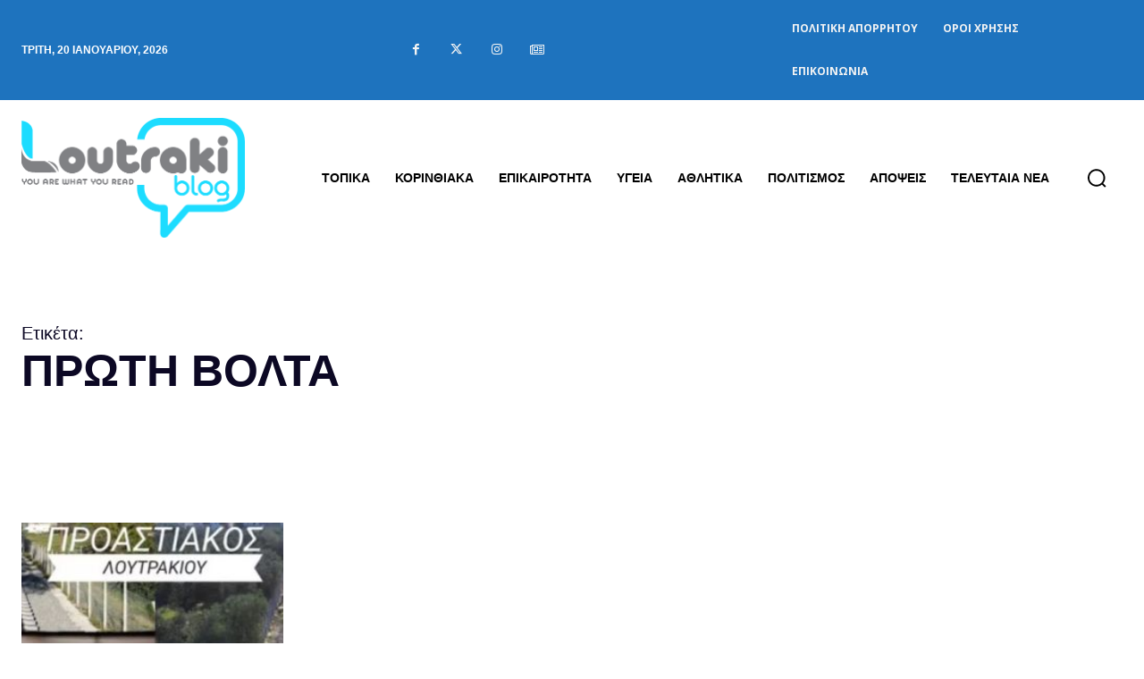

--- FILE ---
content_type: text/html; charset=utf-8
request_url: https://www.google.com/recaptcha/api2/anchor?ar=1&k=6Ld1QJkpAAAAAOsfRj0_UmMdrshqOJqnFENC2sUO&co=aHR0cHM6Ly93d3cubG91dHJha2libG9nLmdyOjQ0Mw..&hl=en&v=PoyoqOPhxBO7pBk68S4YbpHZ&size=invisible&anchor-ms=20000&execute-ms=30000&cb=ok2w62dunua2
body_size: 48599
content:
<!DOCTYPE HTML><html dir="ltr" lang="en"><head><meta http-equiv="Content-Type" content="text/html; charset=UTF-8">
<meta http-equiv="X-UA-Compatible" content="IE=edge">
<title>reCAPTCHA</title>
<style type="text/css">
/* cyrillic-ext */
@font-face {
  font-family: 'Roboto';
  font-style: normal;
  font-weight: 400;
  font-stretch: 100%;
  src: url(//fonts.gstatic.com/s/roboto/v48/KFO7CnqEu92Fr1ME7kSn66aGLdTylUAMa3GUBHMdazTgWw.woff2) format('woff2');
  unicode-range: U+0460-052F, U+1C80-1C8A, U+20B4, U+2DE0-2DFF, U+A640-A69F, U+FE2E-FE2F;
}
/* cyrillic */
@font-face {
  font-family: 'Roboto';
  font-style: normal;
  font-weight: 400;
  font-stretch: 100%;
  src: url(//fonts.gstatic.com/s/roboto/v48/KFO7CnqEu92Fr1ME7kSn66aGLdTylUAMa3iUBHMdazTgWw.woff2) format('woff2');
  unicode-range: U+0301, U+0400-045F, U+0490-0491, U+04B0-04B1, U+2116;
}
/* greek-ext */
@font-face {
  font-family: 'Roboto';
  font-style: normal;
  font-weight: 400;
  font-stretch: 100%;
  src: url(//fonts.gstatic.com/s/roboto/v48/KFO7CnqEu92Fr1ME7kSn66aGLdTylUAMa3CUBHMdazTgWw.woff2) format('woff2');
  unicode-range: U+1F00-1FFF;
}
/* greek */
@font-face {
  font-family: 'Roboto';
  font-style: normal;
  font-weight: 400;
  font-stretch: 100%;
  src: url(//fonts.gstatic.com/s/roboto/v48/KFO7CnqEu92Fr1ME7kSn66aGLdTylUAMa3-UBHMdazTgWw.woff2) format('woff2');
  unicode-range: U+0370-0377, U+037A-037F, U+0384-038A, U+038C, U+038E-03A1, U+03A3-03FF;
}
/* math */
@font-face {
  font-family: 'Roboto';
  font-style: normal;
  font-weight: 400;
  font-stretch: 100%;
  src: url(//fonts.gstatic.com/s/roboto/v48/KFO7CnqEu92Fr1ME7kSn66aGLdTylUAMawCUBHMdazTgWw.woff2) format('woff2');
  unicode-range: U+0302-0303, U+0305, U+0307-0308, U+0310, U+0312, U+0315, U+031A, U+0326-0327, U+032C, U+032F-0330, U+0332-0333, U+0338, U+033A, U+0346, U+034D, U+0391-03A1, U+03A3-03A9, U+03B1-03C9, U+03D1, U+03D5-03D6, U+03F0-03F1, U+03F4-03F5, U+2016-2017, U+2034-2038, U+203C, U+2040, U+2043, U+2047, U+2050, U+2057, U+205F, U+2070-2071, U+2074-208E, U+2090-209C, U+20D0-20DC, U+20E1, U+20E5-20EF, U+2100-2112, U+2114-2115, U+2117-2121, U+2123-214F, U+2190, U+2192, U+2194-21AE, U+21B0-21E5, U+21F1-21F2, U+21F4-2211, U+2213-2214, U+2216-22FF, U+2308-230B, U+2310, U+2319, U+231C-2321, U+2336-237A, U+237C, U+2395, U+239B-23B7, U+23D0, U+23DC-23E1, U+2474-2475, U+25AF, U+25B3, U+25B7, U+25BD, U+25C1, U+25CA, U+25CC, U+25FB, U+266D-266F, U+27C0-27FF, U+2900-2AFF, U+2B0E-2B11, U+2B30-2B4C, U+2BFE, U+3030, U+FF5B, U+FF5D, U+1D400-1D7FF, U+1EE00-1EEFF;
}
/* symbols */
@font-face {
  font-family: 'Roboto';
  font-style: normal;
  font-weight: 400;
  font-stretch: 100%;
  src: url(//fonts.gstatic.com/s/roboto/v48/KFO7CnqEu92Fr1ME7kSn66aGLdTylUAMaxKUBHMdazTgWw.woff2) format('woff2');
  unicode-range: U+0001-000C, U+000E-001F, U+007F-009F, U+20DD-20E0, U+20E2-20E4, U+2150-218F, U+2190, U+2192, U+2194-2199, U+21AF, U+21E6-21F0, U+21F3, U+2218-2219, U+2299, U+22C4-22C6, U+2300-243F, U+2440-244A, U+2460-24FF, U+25A0-27BF, U+2800-28FF, U+2921-2922, U+2981, U+29BF, U+29EB, U+2B00-2BFF, U+4DC0-4DFF, U+FFF9-FFFB, U+10140-1018E, U+10190-1019C, U+101A0, U+101D0-101FD, U+102E0-102FB, U+10E60-10E7E, U+1D2C0-1D2D3, U+1D2E0-1D37F, U+1F000-1F0FF, U+1F100-1F1AD, U+1F1E6-1F1FF, U+1F30D-1F30F, U+1F315, U+1F31C, U+1F31E, U+1F320-1F32C, U+1F336, U+1F378, U+1F37D, U+1F382, U+1F393-1F39F, U+1F3A7-1F3A8, U+1F3AC-1F3AF, U+1F3C2, U+1F3C4-1F3C6, U+1F3CA-1F3CE, U+1F3D4-1F3E0, U+1F3ED, U+1F3F1-1F3F3, U+1F3F5-1F3F7, U+1F408, U+1F415, U+1F41F, U+1F426, U+1F43F, U+1F441-1F442, U+1F444, U+1F446-1F449, U+1F44C-1F44E, U+1F453, U+1F46A, U+1F47D, U+1F4A3, U+1F4B0, U+1F4B3, U+1F4B9, U+1F4BB, U+1F4BF, U+1F4C8-1F4CB, U+1F4D6, U+1F4DA, U+1F4DF, U+1F4E3-1F4E6, U+1F4EA-1F4ED, U+1F4F7, U+1F4F9-1F4FB, U+1F4FD-1F4FE, U+1F503, U+1F507-1F50B, U+1F50D, U+1F512-1F513, U+1F53E-1F54A, U+1F54F-1F5FA, U+1F610, U+1F650-1F67F, U+1F687, U+1F68D, U+1F691, U+1F694, U+1F698, U+1F6AD, U+1F6B2, U+1F6B9-1F6BA, U+1F6BC, U+1F6C6-1F6CF, U+1F6D3-1F6D7, U+1F6E0-1F6EA, U+1F6F0-1F6F3, U+1F6F7-1F6FC, U+1F700-1F7FF, U+1F800-1F80B, U+1F810-1F847, U+1F850-1F859, U+1F860-1F887, U+1F890-1F8AD, U+1F8B0-1F8BB, U+1F8C0-1F8C1, U+1F900-1F90B, U+1F93B, U+1F946, U+1F984, U+1F996, U+1F9E9, U+1FA00-1FA6F, U+1FA70-1FA7C, U+1FA80-1FA89, U+1FA8F-1FAC6, U+1FACE-1FADC, U+1FADF-1FAE9, U+1FAF0-1FAF8, U+1FB00-1FBFF;
}
/* vietnamese */
@font-face {
  font-family: 'Roboto';
  font-style: normal;
  font-weight: 400;
  font-stretch: 100%;
  src: url(//fonts.gstatic.com/s/roboto/v48/KFO7CnqEu92Fr1ME7kSn66aGLdTylUAMa3OUBHMdazTgWw.woff2) format('woff2');
  unicode-range: U+0102-0103, U+0110-0111, U+0128-0129, U+0168-0169, U+01A0-01A1, U+01AF-01B0, U+0300-0301, U+0303-0304, U+0308-0309, U+0323, U+0329, U+1EA0-1EF9, U+20AB;
}
/* latin-ext */
@font-face {
  font-family: 'Roboto';
  font-style: normal;
  font-weight: 400;
  font-stretch: 100%;
  src: url(//fonts.gstatic.com/s/roboto/v48/KFO7CnqEu92Fr1ME7kSn66aGLdTylUAMa3KUBHMdazTgWw.woff2) format('woff2');
  unicode-range: U+0100-02BA, U+02BD-02C5, U+02C7-02CC, U+02CE-02D7, U+02DD-02FF, U+0304, U+0308, U+0329, U+1D00-1DBF, U+1E00-1E9F, U+1EF2-1EFF, U+2020, U+20A0-20AB, U+20AD-20C0, U+2113, U+2C60-2C7F, U+A720-A7FF;
}
/* latin */
@font-face {
  font-family: 'Roboto';
  font-style: normal;
  font-weight: 400;
  font-stretch: 100%;
  src: url(//fonts.gstatic.com/s/roboto/v48/KFO7CnqEu92Fr1ME7kSn66aGLdTylUAMa3yUBHMdazQ.woff2) format('woff2');
  unicode-range: U+0000-00FF, U+0131, U+0152-0153, U+02BB-02BC, U+02C6, U+02DA, U+02DC, U+0304, U+0308, U+0329, U+2000-206F, U+20AC, U+2122, U+2191, U+2193, U+2212, U+2215, U+FEFF, U+FFFD;
}
/* cyrillic-ext */
@font-face {
  font-family: 'Roboto';
  font-style: normal;
  font-weight: 500;
  font-stretch: 100%;
  src: url(//fonts.gstatic.com/s/roboto/v48/KFO7CnqEu92Fr1ME7kSn66aGLdTylUAMa3GUBHMdazTgWw.woff2) format('woff2');
  unicode-range: U+0460-052F, U+1C80-1C8A, U+20B4, U+2DE0-2DFF, U+A640-A69F, U+FE2E-FE2F;
}
/* cyrillic */
@font-face {
  font-family: 'Roboto';
  font-style: normal;
  font-weight: 500;
  font-stretch: 100%;
  src: url(//fonts.gstatic.com/s/roboto/v48/KFO7CnqEu92Fr1ME7kSn66aGLdTylUAMa3iUBHMdazTgWw.woff2) format('woff2');
  unicode-range: U+0301, U+0400-045F, U+0490-0491, U+04B0-04B1, U+2116;
}
/* greek-ext */
@font-face {
  font-family: 'Roboto';
  font-style: normal;
  font-weight: 500;
  font-stretch: 100%;
  src: url(//fonts.gstatic.com/s/roboto/v48/KFO7CnqEu92Fr1ME7kSn66aGLdTylUAMa3CUBHMdazTgWw.woff2) format('woff2');
  unicode-range: U+1F00-1FFF;
}
/* greek */
@font-face {
  font-family: 'Roboto';
  font-style: normal;
  font-weight: 500;
  font-stretch: 100%;
  src: url(//fonts.gstatic.com/s/roboto/v48/KFO7CnqEu92Fr1ME7kSn66aGLdTylUAMa3-UBHMdazTgWw.woff2) format('woff2');
  unicode-range: U+0370-0377, U+037A-037F, U+0384-038A, U+038C, U+038E-03A1, U+03A3-03FF;
}
/* math */
@font-face {
  font-family: 'Roboto';
  font-style: normal;
  font-weight: 500;
  font-stretch: 100%;
  src: url(//fonts.gstatic.com/s/roboto/v48/KFO7CnqEu92Fr1ME7kSn66aGLdTylUAMawCUBHMdazTgWw.woff2) format('woff2');
  unicode-range: U+0302-0303, U+0305, U+0307-0308, U+0310, U+0312, U+0315, U+031A, U+0326-0327, U+032C, U+032F-0330, U+0332-0333, U+0338, U+033A, U+0346, U+034D, U+0391-03A1, U+03A3-03A9, U+03B1-03C9, U+03D1, U+03D5-03D6, U+03F0-03F1, U+03F4-03F5, U+2016-2017, U+2034-2038, U+203C, U+2040, U+2043, U+2047, U+2050, U+2057, U+205F, U+2070-2071, U+2074-208E, U+2090-209C, U+20D0-20DC, U+20E1, U+20E5-20EF, U+2100-2112, U+2114-2115, U+2117-2121, U+2123-214F, U+2190, U+2192, U+2194-21AE, U+21B0-21E5, U+21F1-21F2, U+21F4-2211, U+2213-2214, U+2216-22FF, U+2308-230B, U+2310, U+2319, U+231C-2321, U+2336-237A, U+237C, U+2395, U+239B-23B7, U+23D0, U+23DC-23E1, U+2474-2475, U+25AF, U+25B3, U+25B7, U+25BD, U+25C1, U+25CA, U+25CC, U+25FB, U+266D-266F, U+27C0-27FF, U+2900-2AFF, U+2B0E-2B11, U+2B30-2B4C, U+2BFE, U+3030, U+FF5B, U+FF5D, U+1D400-1D7FF, U+1EE00-1EEFF;
}
/* symbols */
@font-face {
  font-family: 'Roboto';
  font-style: normal;
  font-weight: 500;
  font-stretch: 100%;
  src: url(//fonts.gstatic.com/s/roboto/v48/KFO7CnqEu92Fr1ME7kSn66aGLdTylUAMaxKUBHMdazTgWw.woff2) format('woff2');
  unicode-range: U+0001-000C, U+000E-001F, U+007F-009F, U+20DD-20E0, U+20E2-20E4, U+2150-218F, U+2190, U+2192, U+2194-2199, U+21AF, U+21E6-21F0, U+21F3, U+2218-2219, U+2299, U+22C4-22C6, U+2300-243F, U+2440-244A, U+2460-24FF, U+25A0-27BF, U+2800-28FF, U+2921-2922, U+2981, U+29BF, U+29EB, U+2B00-2BFF, U+4DC0-4DFF, U+FFF9-FFFB, U+10140-1018E, U+10190-1019C, U+101A0, U+101D0-101FD, U+102E0-102FB, U+10E60-10E7E, U+1D2C0-1D2D3, U+1D2E0-1D37F, U+1F000-1F0FF, U+1F100-1F1AD, U+1F1E6-1F1FF, U+1F30D-1F30F, U+1F315, U+1F31C, U+1F31E, U+1F320-1F32C, U+1F336, U+1F378, U+1F37D, U+1F382, U+1F393-1F39F, U+1F3A7-1F3A8, U+1F3AC-1F3AF, U+1F3C2, U+1F3C4-1F3C6, U+1F3CA-1F3CE, U+1F3D4-1F3E0, U+1F3ED, U+1F3F1-1F3F3, U+1F3F5-1F3F7, U+1F408, U+1F415, U+1F41F, U+1F426, U+1F43F, U+1F441-1F442, U+1F444, U+1F446-1F449, U+1F44C-1F44E, U+1F453, U+1F46A, U+1F47D, U+1F4A3, U+1F4B0, U+1F4B3, U+1F4B9, U+1F4BB, U+1F4BF, U+1F4C8-1F4CB, U+1F4D6, U+1F4DA, U+1F4DF, U+1F4E3-1F4E6, U+1F4EA-1F4ED, U+1F4F7, U+1F4F9-1F4FB, U+1F4FD-1F4FE, U+1F503, U+1F507-1F50B, U+1F50D, U+1F512-1F513, U+1F53E-1F54A, U+1F54F-1F5FA, U+1F610, U+1F650-1F67F, U+1F687, U+1F68D, U+1F691, U+1F694, U+1F698, U+1F6AD, U+1F6B2, U+1F6B9-1F6BA, U+1F6BC, U+1F6C6-1F6CF, U+1F6D3-1F6D7, U+1F6E0-1F6EA, U+1F6F0-1F6F3, U+1F6F7-1F6FC, U+1F700-1F7FF, U+1F800-1F80B, U+1F810-1F847, U+1F850-1F859, U+1F860-1F887, U+1F890-1F8AD, U+1F8B0-1F8BB, U+1F8C0-1F8C1, U+1F900-1F90B, U+1F93B, U+1F946, U+1F984, U+1F996, U+1F9E9, U+1FA00-1FA6F, U+1FA70-1FA7C, U+1FA80-1FA89, U+1FA8F-1FAC6, U+1FACE-1FADC, U+1FADF-1FAE9, U+1FAF0-1FAF8, U+1FB00-1FBFF;
}
/* vietnamese */
@font-face {
  font-family: 'Roboto';
  font-style: normal;
  font-weight: 500;
  font-stretch: 100%;
  src: url(//fonts.gstatic.com/s/roboto/v48/KFO7CnqEu92Fr1ME7kSn66aGLdTylUAMa3OUBHMdazTgWw.woff2) format('woff2');
  unicode-range: U+0102-0103, U+0110-0111, U+0128-0129, U+0168-0169, U+01A0-01A1, U+01AF-01B0, U+0300-0301, U+0303-0304, U+0308-0309, U+0323, U+0329, U+1EA0-1EF9, U+20AB;
}
/* latin-ext */
@font-face {
  font-family: 'Roboto';
  font-style: normal;
  font-weight: 500;
  font-stretch: 100%;
  src: url(//fonts.gstatic.com/s/roboto/v48/KFO7CnqEu92Fr1ME7kSn66aGLdTylUAMa3KUBHMdazTgWw.woff2) format('woff2');
  unicode-range: U+0100-02BA, U+02BD-02C5, U+02C7-02CC, U+02CE-02D7, U+02DD-02FF, U+0304, U+0308, U+0329, U+1D00-1DBF, U+1E00-1E9F, U+1EF2-1EFF, U+2020, U+20A0-20AB, U+20AD-20C0, U+2113, U+2C60-2C7F, U+A720-A7FF;
}
/* latin */
@font-face {
  font-family: 'Roboto';
  font-style: normal;
  font-weight: 500;
  font-stretch: 100%;
  src: url(//fonts.gstatic.com/s/roboto/v48/KFO7CnqEu92Fr1ME7kSn66aGLdTylUAMa3yUBHMdazQ.woff2) format('woff2');
  unicode-range: U+0000-00FF, U+0131, U+0152-0153, U+02BB-02BC, U+02C6, U+02DA, U+02DC, U+0304, U+0308, U+0329, U+2000-206F, U+20AC, U+2122, U+2191, U+2193, U+2212, U+2215, U+FEFF, U+FFFD;
}
/* cyrillic-ext */
@font-face {
  font-family: 'Roboto';
  font-style: normal;
  font-weight: 900;
  font-stretch: 100%;
  src: url(//fonts.gstatic.com/s/roboto/v48/KFO7CnqEu92Fr1ME7kSn66aGLdTylUAMa3GUBHMdazTgWw.woff2) format('woff2');
  unicode-range: U+0460-052F, U+1C80-1C8A, U+20B4, U+2DE0-2DFF, U+A640-A69F, U+FE2E-FE2F;
}
/* cyrillic */
@font-face {
  font-family: 'Roboto';
  font-style: normal;
  font-weight: 900;
  font-stretch: 100%;
  src: url(//fonts.gstatic.com/s/roboto/v48/KFO7CnqEu92Fr1ME7kSn66aGLdTylUAMa3iUBHMdazTgWw.woff2) format('woff2');
  unicode-range: U+0301, U+0400-045F, U+0490-0491, U+04B0-04B1, U+2116;
}
/* greek-ext */
@font-face {
  font-family: 'Roboto';
  font-style: normal;
  font-weight: 900;
  font-stretch: 100%;
  src: url(//fonts.gstatic.com/s/roboto/v48/KFO7CnqEu92Fr1ME7kSn66aGLdTylUAMa3CUBHMdazTgWw.woff2) format('woff2');
  unicode-range: U+1F00-1FFF;
}
/* greek */
@font-face {
  font-family: 'Roboto';
  font-style: normal;
  font-weight: 900;
  font-stretch: 100%;
  src: url(//fonts.gstatic.com/s/roboto/v48/KFO7CnqEu92Fr1ME7kSn66aGLdTylUAMa3-UBHMdazTgWw.woff2) format('woff2');
  unicode-range: U+0370-0377, U+037A-037F, U+0384-038A, U+038C, U+038E-03A1, U+03A3-03FF;
}
/* math */
@font-face {
  font-family: 'Roboto';
  font-style: normal;
  font-weight: 900;
  font-stretch: 100%;
  src: url(//fonts.gstatic.com/s/roboto/v48/KFO7CnqEu92Fr1ME7kSn66aGLdTylUAMawCUBHMdazTgWw.woff2) format('woff2');
  unicode-range: U+0302-0303, U+0305, U+0307-0308, U+0310, U+0312, U+0315, U+031A, U+0326-0327, U+032C, U+032F-0330, U+0332-0333, U+0338, U+033A, U+0346, U+034D, U+0391-03A1, U+03A3-03A9, U+03B1-03C9, U+03D1, U+03D5-03D6, U+03F0-03F1, U+03F4-03F5, U+2016-2017, U+2034-2038, U+203C, U+2040, U+2043, U+2047, U+2050, U+2057, U+205F, U+2070-2071, U+2074-208E, U+2090-209C, U+20D0-20DC, U+20E1, U+20E5-20EF, U+2100-2112, U+2114-2115, U+2117-2121, U+2123-214F, U+2190, U+2192, U+2194-21AE, U+21B0-21E5, U+21F1-21F2, U+21F4-2211, U+2213-2214, U+2216-22FF, U+2308-230B, U+2310, U+2319, U+231C-2321, U+2336-237A, U+237C, U+2395, U+239B-23B7, U+23D0, U+23DC-23E1, U+2474-2475, U+25AF, U+25B3, U+25B7, U+25BD, U+25C1, U+25CA, U+25CC, U+25FB, U+266D-266F, U+27C0-27FF, U+2900-2AFF, U+2B0E-2B11, U+2B30-2B4C, U+2BFE, U+3030, U+FF5B, U+FF5D, U+1D400-1D7FF, U+1EE00-1EEFF;
}
/* symbols */
@font-face {
  font-family: 'Roboto';
  font-style: normal;
  font-weight: 900;
  font-stretch: 100%;
  src: url(//fonts.gstatic.com/s/roboto/v48/KFO7CnqEu92Fr1ME7kSn66aGLdTylUAMaxKUBHMdazTgWw.woff2) format('woff2');
  unicode-range: U+0001-000C, U+000E-001F, U+007F-009F, U+20DD-20E0, U+20E2-20E4, U+2150-218F, U+2190, U+2192, U+2194-2199, U+21AF, U+21E6-21F0, U+21F3, U+2218-2219, U+2299, U+22C4-22C6, U+2300-243F, U+2440-244A, U+2460-24FF, U+25A0-27BF, U+2800-28FF, U+2921-2922, U+2981, U+29BF, U+29EB, U+2B00-2BFF, U+4DC0-4DFF, U+FFF9-FFFB, U+10140-1018E, U+10190-1019C, U+101A0, U+101D0-101FD, U+102E0-102FB, U+10E60-10E7E, U+1D2C0-1D2D3, U+1D2E0-1D37F, U+1F000-1F0FF, U+1F100-1F1AD, U+1F1E6-1F1FF, U+1F30D-1F30F, U+1F315, U+1F31C, U+1F31E, U+1F320-1F32C, U+1F336, U+1F378, U+1F37D, U+1F382, U+1F393-1F39F, U+1F3A7-1F3A8, U+1F3AC-1F3AF, U+1F3C2, U+1F3C4-1F3C6, U+1F3CA-1F3CE, U+1F3D4-1F3E0, U+1F3ED, U+1F3F1-1F3F3, U+1F3F5-1F3F7, U+1F408, U+1F415, U+1F41F, U+1F426, U+1F43F, U+1F441-1F442, U+1F444, U+1F446-1F449, U+1F44C-1F44E, U+1F453, U+1F46A, U+1F47D, U+1F4A3, U+1F4B0, U+1F4B3, U+1F4B9, U+1F4BB, U+1F4BF, U+1F4C8-1F4CB, U+1F4D6, U+1F4DA, U+1F4DF, U+1F4E3-1F4E6, U+1F4EA-1F4ED, U+1F4F7, U+1F4F9-1F4FB, U+1F4FD-1F4FE, U+1F503, U+1F507-1F50B, U+1F50D, U+1F512-1F513, U+1F53E-1F54A, U+1F54F-1F5FA, U+1F610, U+1F650-1F67F, U+1F687, U+1F68D, U+1F691, U+1F694, U+1F698, U+1F6AD, U+1F6B2, U+1F6B9-1F6BA, U+1F6BC, U+1F6C6-1F6CF, U+1F6D3-1F6D7, U+1F6E0-1F6EA, U+1F6F0-1F6F3, U+1F6F7-1F6FC, U+1F700-1F7FF, U+1F800-1F80B, U+1F810-1F847, U+1F850-1F859, U+1F860-1F887, U+1F890-1F8AD, U+1F8B0-1F8BB, U+1F8C0-1F8C1, U+1F900-1F90B, U+1F93B, U+1F946, U+1F984, U+1F996, U+1F9E9, U+1FA00-1FA6F, U+1FA70-1FA7C, U+1FA80-1FA89, U+1FA8F-1FAC6, U+1FACE-1FADC, U+1FADF-1FAE9, U+1FAF0-1FAF8, U+1FB00-1FBFF;
}
/* vietnamese */
@font-face {
  font-family: 'Roboto';
  font-style: normal;
  font-weight: 900;
  font-stretch: 100%;
  src: url(//fonts.gstatic.com/s/roboto/v48/KFO7CnqEu92Fr1ME7kSn66aGLdTylUAMa3OUBHMdazTgWw.woff2) format('woff2');
  unicode-range: U+0102-0103, U+0110-0111, U+0128-0129, U+0168-0169, U+01A0-01A1, U+01AF-01B0, U+0300-0301, U+0303-0304, U+0308-0309, U+0323, U+0329, U+1EA0-1EF9, U+20AB;
}
/* latin-ext */
@font-face {
  font-family: 'Roboto';
  font-style: normal;
  font-weight: 900;
  font-stretch: 100%;
  src: url(//fonts.gstatic.com/s/roboto/v48/KFO7CnqEu92Fr1ME7kSn66aGLdTylUAMa3KUBHMdazTgWw.woff2) format('woff2');
  unicode-range: U+0100-02BA, U+02BD-02C5, U+02C7-02CC, U+02CE-02D7, U+02DD-02FF, U+0304, U+0308, U+0329, U+1D00-1DBF, U+1E00-1E9F, U+1EF2-1EFF, U+2020, U+20A0-20AB, U+20AD-20C0, U+2113, U+2C60-2C7F, U+A720-A7FF;
}
/* latin */
@font-face {
  font-family: 'Roboto';
  font-style: normal;
  font-weight: 900;
  font-stretch: 100%;
  src: url(//fonts.gstatic.com/s/roboto/v48/KFO7CnqEu92Fr1ME7kSn66aGLdTylUAMa3yUBHMdazQ.woff2) format('woff2');
  unicode-range: U+0000-00FF, U+0131, U+0152-0153, U+02BB-02BC, U+02C6, U+02DA, U+02DC, U+0304, U+0308, U+0329, U+2000-206F, U+20AC, U+2122, U+2191, U+2193, U+2212, U+2215, U+FEFF, U+FFFD;
}

</style>
<link rel="stylesheet" type="text/css" href="https://www.gstatic.com/recaptcha/releases/PoyoqOPhxBO7pBk68S4YbpHZ/styles__ltr.css">
<script nonce="2etX1uTtZepV69mnVrv5Ng" type="text/javascript">window['__recaptcha_api'] = 'https://www.google.com/recaptcha/api2/';</script>
<script type="text/javascript" src="https://www.gstatic.com/recaptcha/releases/PoyoqOPhxBO7pBk68S4YbpHZ/recaptcha__en.js" nonce="2etX1uTtZepV69mnVrv5Ng">
      
    </script></head>
<body><div id="rc-anchor-alert" class="rc-anchor-alert"></div>
<input type="hidden" id="recaptcha-token" value="[base64]">
<script type="text/javascript" nonce="2etX1uTtZepV69mnVrv5Ng">
      recaptcha.anchor.Main.init("[\x22ainput\x22,[\x22bgdata\x22,\x22\x22,\[base64]/[base64]/[base64]/KE4oMTI0LHYsdi5HKSxMWihsLHYpKTpOKDEyNCx2LGwpLFYpLHYpLFQpKSxGKDE3MSx2KX0scjc9ZnVuY3Rpb24obCl7cmV0dXJuIGx9LEM9ZnVuY3Rpb24obCxWLHYpe04odixsLFYpLFZbYWtdPTI3OTZ9LG49ZnVuY3Rpb24obCxWKXtWLlg9KChWLlg/[base64]/[base64]/[base64]/[base64]/[base64]/[base64]/[base64]/[base64]/[base64]/[base64]/[base64]\\u003d\x22,\[base64]\x22,\x22w6nChsKAI07DpRJrQDXCpADDuMKfwrXCuifCoMKfw6fCv3/[base64]/[base64]/[base64]/NcOqLsOwG8Oiwo3ChsKLw40uwrfDpy8xw7B+wrApw447wp7DuwbDuhHDqMOgwqrCkEcVwrDDqMO0K3BvwrLDuXrChw3Dt3vDvEtkwpMGw5IXw60hGR52FV54PsO+PMO3wpkGw4vCvUxjEis/[base64]/[base64]/wrQbTU1kw5sKwqfDiMKSWsOCw7jDn0jDs8KzKsKPwpdEcMKHw4huwpYMSsOxf8O4T0nCnkTDv3fCtsKTQMO8wqhoSsKqw7VAYMK9EcOZaAzDq8OpHBDCjx/Dn8KaZBHCmSRCwosvwqTCv8O/FijDhsKEw6tQw5/[base64]/ChiXDmcOGw4RNwojDkWLCjMO/wosrUcOsRmvDicKVw5tnJsKdIcKtwqFFw6kSVMOAwos3w7oBE07CmBoSwqtfIDzCmz99JyDCrhzCn1QvwqMDw5XDvxhBRMORe8K5FTfCkcOtw67CqUliw4rDu8OEBcO/B8KrVH08woHDl8KuPcK5w4EYwosWwpfDihfCp2cyZHISXcOGw6w6CcOvw4rCjMK8w5EyYzlpwpbDnT3CpMKTbHlIJWPCtBDDjSgaTXlew4bDlEd0VcKKa8KRKjfCnMO6w4zDjS/Dr8O8NEDDrMKywoNPw5QoTRB+cBnDnsObG8O4d09uPMOWw41ywrjDoQLDj309wrjChcO9K8OhKlXDrAJjw41xwpLDjMKjQ2zCn1dBCsOBwp7DvMOzU8OQw4LCgm/DgTk5e8KQZQljfcK7V8KCwrwuw70UwrHCpcKJw7LCvnYaw7/CsHlJccOMwpkTNsKkEmAjbMOZw7bDscOGw6vDoWLCosK4wq/DqX7DjnfDljPDusKYG1HDhBzCnyvDsDVcwp9dwqdTwpTDmhcYwqDCkltfw5nDqjzCtWXCogXDpMKWw4odw7bDjMKiMCrCjF/DsyAVIlbDqMO7wrbClsODNcKow58CwrLDrBUCw5nCsllcYcKIw5jCpsKvFMKGw4M3woHDnsO4QcKawrTCkQfCl8ONHXdsFjRsw4HCqh3Cl8KxwqRvw7/CocKJwobCk8KZw6AAIiMewpIpwrRxICYBXsKwD3TChzFxfsOZwro9wrdUwonCkxbCrMOsJnDCgsKFw6V6wr0iC8O2wr3DoGNzE8K3wr9EcWHCiiNew7rDkxrDpcKuAcKlKsKKPMOlw7AEwq/CkMOCBsKNwqvCnMOJdHsXwr4Iwp/[base64]/[base64]/CknvCkzjDmsOLwo4SOsOQRnx9w5N+P8OQwqN7MMK9w4o8wqvCvlrCvsKcTsOFTcOHQcKud8ONGsOMwpgwQinDkUzCszYMwpc2wr9iBQkKAsKEYsOqG8OsXsOaRMOwwq7CkV/CscKbwokxf8K7EcK/wp1+d8K7X8KrwpbDuz5Lwq8eY2TDv8KsQ8KKT8O7w7MEw4/CqcOLFxRid8KHacOnUsKWaCBQLcOfw4rCsArDlsOMwqhmDcKVZ1oSQMOQwpzCgMOCUsO6wp81UMOQw5EkVhLDqVDDqMKiw493H8K/w5kyERt9w74/EcOWAMOZw7c5T8KdHxdewr3CjcKFwrx0w6rDp8KWJ0PCoHbCmTQYPcKYwrorw6/[base64]/bGNOUMO0QBRvwrfDjETCg0FDccKPJsKRKD/CsWXDjMOYw6vCrMOCw6RwMnzDiRFGwoA5cw0TWsKRWnhGMH/Cqihff0d1Tl5HBUAYIUrDrBAXBsK1w6RowrfCssOPDcOUw4Ixw55mSWbCmMOywrNiOR7CnQ1KwoPDicKvUcOKwqxfUMKSwq/DksOHw5HDshrCksKlw7xzbUzDicKdS8OHJ8O9QlZCGCIRGzTDtcOCw6DChBTCt8Owwpd2ScO4wqdGF8KtQ8OIK8KiM1LDoi/DjcKyFDDDqcKsBVEnf8KKEz4fZcO3ASHDjsKrw6c/w5PDjMKTwpUww7YMwrPDoj/[base64]/CsWpCOsKQw5ZEw6jCnMOCVsK4TSPDpi4gwrTCvMKNUFFbw4jClkMhw7HCv37DgsK7wpsVD8K1woVHacOgDiTDtmN0woETw4sVworDkTLDnsKYe1PDlQjCmiLDvjnDn0tGwoNmemjDvz/CvwtfdcKEw5PDl8OcCy3DiRF1w7HDr8Oiwot+GW3CssKIW8KXBMOOwodnEj7CjMKpSDDDicKsQXt+TMO/w7XCiQrCssKNwozDh3rCrDpdw6TDpsKZEcK/w5LCucO9wqrCgR/[base64]/DtjszIS3CmcKgwqJZM8K7cH/Di8KTDmwswqlTw6DDokjDmWkXVQ/Cr8Kwc8Khwr4HaDl9GwQDP8Kpw6VmK8OaKcKlZDZBw5bDv8KGwq4gNGbCtA/[base64]/Cs8K/NDvDpS3Dty5gw4HDmRw1wpkrw7LDsFzDhWpOXGPCuUIlwqrDmDnDkMKBbFnDrXUbwpd/OV7CmcKww7EOw4TCnREiJjwNwosRfMOLE1PCqMOvw5svVsODEsK9w6pZwrJrwqlGw7DCp8KAUzHChBDCpcOmVcKdw6EZwrbCv8OHw7/ChyvDhn7DpjxtFcOjwpZmwpg7w5ABZ8OLXMK7wojDqcO+BArCrl/DjcOCw7PCq3jCqcK1woFVwqNAwqE4wp1jcsOeAnbCiMOwOkBXKcOkw7NYfm4Hw4Eswo/DmW9CbMOcwq8lw6lPOcOTa8K0wpLDhsKZPH/Cvn/[base64]/DsMOJTMOIbMKcHsKjw4/Do8KLwqExRxYGTWAyPsK1wpnDs8KBworChsOJwohbwq8Sb3c6cy7Cojh5w4BxEsOtwpzCn3XDgMKZfD7Cj8Kow6zCu8KhDcOqw47DrcOBw7DCjE7CrkQQwrrCj8OawpVhw6Vyw5bCu8K8w6ciW8O7KsOuXcOjw4DCo3ZZdBsZwrTDvy0yw4HCq8Kcw4M/b8Ojw5gOw63Dv8Kww4VXwrgHbhlkKMKNw4pSwqRkYm7DkMKFBEc+w6lJLkbCisKYw7ZgV8K6wp7DlkESwpVgw4nCiV7Dvn0/w4XDhgY6Xkd0BUtXX8OJwoQUwowre8OTw7Fxw4VjISHCvsKCwod0w6Z5UMOFw4PDrhQ3wpXDgCHDqD1ZG0cVw6hTdcKvXcOlw5Ncw5x1IcOgw5/DsWjDnzDDtMO/w6LCs8K6LS7Dk3HCmRhKw7dYw4VDLjp8woXDjcK4C3RdV8Ohw5FROEslwpRMGDfCtARUWsOaw5YWwrhbPMOhd8KzWEAYw77Cpi1QJQcDXMOUw7o3R8K5w67ClGd7wr/CksO5w75dw6pGw4zCkcKqwrbDicOeHW/[base64]/[base64]/[base64]/DunfDkHzDkzHCqyXCocKqMsO/w5QpwrPDn0HDksK6wpZywoHDk8OJD3l7L8OHM8Oewp4gwqANw7YfMg/Drw7DjMOqcCbCocOiQXpLw59lWMOqw54lwoA4cRUVwpvDgDbDlGDDtcKfI8O3O0rDojladsKIw4/DlsONwojDmy0sDF3DgnLCqsK7w6LDgiDDsA3CisKqbgDDglTDnVDDuzbDrGrDgsKCw606aMKiIlbCrGkqX2bCpMOfw4kmwp49U8OXwo5/wq/[base64]/DgxtgFz/CvsOVRsOzenJsw4hSwonCnsOTw6TDizHCgsKxwqjDtSZ0BGMODFLCk0HDrsKGw4ZuwqgxEMK1wqXCmsOEw6MMw6pFw500wrUnwqRqLcOWPsKJNcOVa8Kww5E5AsOrDMKIwoHDh3XDj8OkVn/DssO2w6New5hTBHkPShPCm3VFwrXCpsOIWQMvwpXCrhvDvj8bacKKREdQYTsFBMKrYUJ7MMOBHsOOW0zCnMOUaGDDj8KywpRJWGbCs8K9w6rDnE7DtD/Dl3dJw5zCm8KqKcKYfMKieFrDh8O1Y8OTwr/CjQfCgiJ3wqHCvcKCw4fDhmvCgx7ChcOuM8KRRmlkBMOMwpbDtcKBw4Zqw6TDsMKhS8OXw7g2wrIlfz3DuMKow5cxDCpWwoNQFUnCu2TCijzCh1N6wr4XdsKNwprDpVBqw7ppc1zCsz3DncKDP1Zzw5ImZsKMwoEfdMKRw4ASMk/CkWTDpBJfwrPDscKew4UJw7VQLyrDnMOdw4XDsy86wqDClCDDk8OIDH0Yw78uLcOEw4kvV8OuV8K2BcK4wq/CtcO6wrUCMcOTw4UtIUbCkz4lY1fCoSRTQ8KjNMO0aSsfwotRwo/Cv8KCXsOZw77Du8OydMOXdcO8dMKzwprDrE7Dh0UzajF/[base64]/CvG7ClB/DnnPCnyN9V8O+c8Otw4oHJg0fJMK/wqrCnSwvZcKfw45GIcK5EMO1woorwpcDwrAMw63CtHnCucOyd8K/P8O4AjrDq8KXwrtPKGjDgFZCw61Kw4DDnmsYw6ATRFBcR0fClAg7PcKXJsKYw4p6YcOIw7HChMKYwrkIPxTCiMKww4zDj8KRdsK8CSw/KEsKwrcbw6UNwr17wr7CuDXCoMOVw5Fowrk+LcOqKB/[base64]/DvQ8Kw69TSjArckPCu8K/w4vDscKdw7QzOg3CtTlMwrU+AMOPQ8OgwpLCkysKajHChlPDt1E1wrY3w7/DnBN+NkduLcObw5AYwpNawrAqwqfDjgTCoFbDm8KMwqTCqxopTcOOwrTDmSp+TsKhw5rCs8Kyw5fCsjjCmWt4C8O9G8KrZsKuw7/DtsOfLSVlw6fCh8Opdz0rAcKeJXTCvGYJwrdhXkhNdcOuc3PDlkLCisOuMcOaWwPCu1I0S8KLcsKSwozCjVRsO8OuwpPCtMKCw5PDnj1Vw5JBNMOxw4g3XW/DmzgOKXwYwp0Ewo5KOsONOGMFZsK8LhfDhAlqOcOewrkzwqXCusOLTMOXw4zDsMK5wpkDNw3CpcKSwpLCrEHChlYJw5APw6lUwqfDvWTDs8K4P8Oqw7EPSsOpZcK4w7dbGsObw50fw7HDlcKUw63CsS7DvFVDasOfw487IkHCksOTO8K+csOpeRQ/BH/CtMOIVxMLQMOQSMOCw6pRM1rDikIKThR3wph6w6o8BMKJVcOIwqvDn37CnXJPckzDvATDnsKwI8KJQRNAw5MrZGLCulJ5w55vwrnDqMK4ahbCsk7DtMKOScKTTMOrw6E0QMORJ8K3UkrDpC5oDsOGwojCtQZKw4/DlcO4XcKadcKiMF9cw7tyw443w6sJOiEnWknDuQTDlsOsSAMew4/[base64]/DmcK2wqrDsTVcw5/DpsOHJ8OOw7FUwrcCbMOnw4ZBH8KpwozDvFnCvsKQw7fCuiorMsK/wqJOIxTDu8KdKmjDmcOWEnlAajjDpX/CsmJGw5EpUsOWesOvw7fDisKsLG3DmMO4wo/[base64]/CszdhV8OmPcKrwoLDgcOBOcKrGMOwIF9cwofCjcK0wr3DtcKLISDDgsKmw5JqB8Kww7nDq8KJw5lWCCnCk8KVFj4OVxbDhcOGw5DClcK6YUkqVsOuGsOKwr0CwoMRZmDDrcO0wosXwqPClkDDkljCrsOSdsOtPBs/E8KDwotBwrzCgyvDq8OmI8OucwbCkcO/ZsKpwol7RGtFF0BRG8Oob0HDrcO5a8Oywr3Dv8K1J8Oyw4BIwrDCk8KJw6cyw7k7HcOKdxw/w64fcsO5w4sQwqdVwonCnMOfwo/[base64]/CoUV1w50BGMOxJHDClQXChg/Dl0ZoCsKRJsKtfMK2AcOae8KEw4sGJ3JVMD/Cq8OoYTTDpMKuwoPDvxPCoMOnw5J9Yy3DtjPCo0lQw5IsIcKWGsO/w6ZPeXcyRMOkwoJ4AMKQex7DgD7DrAgdE2FhTsKSwp9SUsKfwpwQwppFw7vCqlNUw4RzfBnDk8ONLMOPDi7DhRdXKFXDrmHCpMOHX8OxEwkLG2XDn8K9wpXDjiHCgR02wqrCuyrCgcKSw7PDhsO5F8Ofw6bDs8KoVCoSH8Kyw6TDlWhew5LCv2jDg8K/e17Djl9vXHhyw6vCk0nCgsKXwoHDlUZXwqMjwpFdw7I6NmvDjBbDp8K8wprDtcKjYsK3WnxYWGvDn8K5MErCvEVcw5jCnWhKw4cENFp8bSBcwqfCv8K3GhMewrvCp1FjwoEqwrDCj8OxewHClcKewobCiWLDsSJdw6/CsMKHDcKPwrnDicONwpR2wo9eEcOrIMKsG8OrwqrCscKsw4/Dh2fCgxrCtsO2CsKUw5zCqcKZcsODwqE5YgXCgxnDpmRUwrrCuDYhwo3DiMOTAsOqVcO1ag/[base64]/[base64]/CjB5GOsKhwqfCjMOjw6NjwqnDrTrDimAqOBAhbRXDp8Kgw71iXVlEw77Du8Kww5fCjTvCqsOHWFUfwrjCgm8yAcK1wpDDtcOZX8O7H8OPwqjDvEgbM2jDlyDDgcO4wpTDrkXCtcOhLmLCksKqwpQGYG/Cn0fDlQTCqhLCj3IZw6/Dj0xjQgEtcMOoQCEfegrDjcKpZ1QgTMOjPMO9w6Egw65MSsKrbnA5wovCjcOyAU/[base64]/CrcOkw4FQB0PCpMKEZhNzwq45PVvDpXDCp8KbBMK9H8O3WsKmwqrCsBbCswzCncORw7gaw5ByK8Ogwr3CrA/DqnDDlW3Dk1HDpiLCvkTDui1yR3fDmXsnVQ8AOsOwT2jDkMOfw6HCv8OBwrxnwoc6w5bDkhLCgG8vN8KrfAxvVj/[base64]/DvTZ0wr3Drgdad8ONKRMeMsK+BsK9Xy3CrMOKNsOiw4nCicKyEw5LwpNWchx2w5Nzw5/Co8Oiw7fDjSjDr8KUw6oMQ8ODS3PCg8OMQ0R/wqLCrUfCqsKtfMKmWkB0GDnDocO3w6HDmWbCsgnDr8Oaw7IwbMOqwprCmGPClBE6w7RBLMK4w5PCl8Krw4/CoMOPbiLCv8OMBxDDpRYaNsKmw6EhakcFExZnwptSw5oeN1slw6nCp8OJaHXDrBUUYsOnUXbDg8KHecOdwrUNGXTDucKCSQzCu8KkHl5tYcKaTsKDHsKTw57CpsOPwohcQsOJRcOow6cHE2/CicKaf3DCnhBowroew4BELnrCoV9SwqENLj/[base64]/DmVnCkTgmwo5+GjnCq8KVw4bDrjIQBzxbwpNGwqNdwpxnORDDkUfDpl9uwqh8w4c6w4xiw7TDi3bDncOzw6PDvcKxKB88w43DuQ3DtMKBw6DCtgfCoG9sUjtFw7XDuALDgQNWNsKsXMOww7I/FcOLw4bCqcOpMMOdNWl/MiIJSsKDdMK2wqx4EG7CssOzwpMJCCU0w6UtTS7Cs0DDi3wZw7XChcKHHg/[base64]/FjbCvsOaw4Bywr3Cmk0hdg3Cs1PDh8Oww4XCpcKLS8K8w4Q3R8Oxw4rCt8KvXTfDpg7Cg1ZlwobDmw/Cu8K4Jm1PO3LCjMOdXMKldwfChHLCtcOuwoUAwrbCoxXCpHdyw7LDgmjCvTbDi8OKXsKJwq3DoXMPdmPDhDQEH8ONPcORUUF1IX/DmRA/[base64]/Cs8O5d8KtHmUwwrrDvMKsw7FjXsOhwrRqD8OHw7VKDsKGw49oR8K/Wmk6wqtEwpjClMKmwo/[base64]/CrxzDhl7DqDVAUsKhwrdUwrrCnMOzw6/CgkzCjWJ0FCRxJ2tifcKGMzxTw6nDmMKbFyExCMOUMyJKwoXDqcOYwrdNw6HDoETDmgnCt8KrOE3DpFo9EkJfCXkxwpskw77CoDjCicK0wqvCqH0kwozCgnkrw57Ckg8hAA7CmGXDp8K/w5UJw5nCrMOFw6bDosKZw49oRCY9PMKJJ1gLw5XCusOiNcORYMO4R8K0w7HCgw47BcOCQsOtwqdEwp7Dny7DhSfDlsKCw7nCrkNeZsKNNGJaPQfChMO1wqBVw47CrsOwfV/[base64]/Cr8Kuw6pPX0TDtMOiwqM+RMOzwqLDhMKdRsOpwqXCniA3wrnDl2llIsO5wp/CmMKJNMK/IcKOw44cZsOew65/[base64]/DlAkvU8KjfhgFw5vCqMOScMKPWH5SwqtxCXrCqMOMZTHDrzVJw6/DuMKLw6gqw7HDqcK1d8OzTHDDqTbCksOnw5PClUoew4bDuMO0wo/CiBgWwqxYw5c3WMKWE8KFwqrDm2dpw7ozwrXDqwpvwqTCj8KXfwTDssOVLcOvPQIZMXHDjRt0worCpMO7W8OZwr/Ck8OvCwwOw4JCwrsmf8O1I8K1OzUDAMKFWHgsw70TFcKgw6zCvVIYesKlSMOsKsKww5wfwqI4wqfDisOdw7zCpQ0hHG3DtcKVw5Qrw7cAXD7Dnj/[base64]/w7ERwr3CosKmUcK6wrkiwqnDgi0cHntEw77Ds14FGcOow4QiwpjDg8OzcgsBKMKyCAPCrm7DrsO2BMKhEQDCgcOzwoHDi13CksKubQUGw59tBzfDgHgBwpRVCcK6wrBMJ8O6BD/[base64]/CgcKLDcKgJsOQAcKhw5bDk8KuwoIdwoDDqEgDwq7DlxHDpzUQw4k6csKlHCXDncOowqDDt8KsfcK5b8K4L28Iw7low7kBLcOfw6PDjjbDqQh5bcKYe8Kgw7XCr8KAwoXDu8OAwr/CssOcRMOKDF0OD8KZcW/CjcOPwqo9TWlPByrDh8Orw6XCgjMew68HwrkkWDbCt8O8w4zCgMKZwotRFsKlw7XDoF/DqMOwAHRcw4fDlXw+McOLw4Qrw68UUcKNSgdqfxdsw7pnw5jCkjwzwo3CnMObBTzDn8KGwofCpcOawrHCscKzwo1/wpdFwqTDill3wpDDqHI1w73DkcKGwoptw5TCjB0owrfClGDCucKnwoATw6gdWMOyM3BLwrTDvj7Cgl7DsEbDgHDCoMK4LkQHwqoKw5nDmCrCtMOww7MuwottPMODwovDl8OcwofDpTpuwqvDpMO+Q180wrLCrARzbmxfw7zCl0A7S2jCiwjCjW7Dh8OAwp/Dlk7DgV3CjcKSf3QNwqPDgcKowprDvsOsCcKRwrYwRDvChwI3wojDqWguV8KzTsK6UFzCsMOcPMObdMKvwp1ew7DCkV/DqMKjaMK8b8OLw7MnCsOqw64Hw4TCn8OIdHMKWsKMw7N5dMKNd2TDp8OTwpB9QsOfw6HCqAHCsAsSwp02wqVXLsKGfsKoBAjCn3BUdcKuwrXDsMKfwqnDnMKdw5zDqQfCh0rCpMKmwp/CscKcw6vCtAjDhsKVPsOcc0DDvcKpwo/[base64]/[base64]/DiFnDqcONwpovb3zCg8OFZCNnwqrDksOiw4Y4w53ClDI3w7ECwrYuT3vDiiAgw7TDn8O9J8KSw4xOHCtpGjHDocKHDHXChsO2AnhXwqfChVJjw6fDo8OwccO7w57Ch8O0fyMKEsOywpoXUcOFTncrJcOkw5bCiMOYwq/[base64]/DmsOhJQzDrcO/MjDCnn09wprDrxfDgzULw5F1RMO+MlhCwoTCvMKjw6XDmsKzwrbDgU5NAcKCw77CkcKzEUp3w5zCsD1+w4fDhBZ+w5HDncKHDCbDkjLCgsKpOxp3wpPCmcOFw4ABwq/DhsOKwpR4w5rCqsK5HkJqYANVCsKcw7TDrjo9w7cJOnrDncKsV8ODHMKkbD1vw4TDtRUHwqHCiQ/DhsOAw4gabcOJwqN/[base64]/[base64]/CrglhwrjDnk98VMKAwqTDr8KOwpZqw4dHwpfDrsORwpDCh8OLPcKxw4DDlcOYwpIccRDCvsKUw7TDpcO2e2TCs8O/wrjDhMKCCQ7DpQAIw7dNeMKEwp/[base64]/Cki47VsKLPcOow7jCgAfCv8OjwqTChcKgd8OMZmbCuQ9/wq7DhAvDqMKHw5hMwr3CpsK2AgfCrCc0woDCsihIXwDDtcOJwocMw5rCgBZOPsK7w7pswrnDuMKGw7nDk10pw4rCo8KSwolZwpxCKMOKw7/Ct8KkFsOJDMOvw73Cq8K8w4MEw5zCn8Khwol6S8KdT8OEBsOdw5/CgEbCm8OxKh/DkVDCkVkSwoLCt8K1A8OgwrsywoY0NFcSwpIdCMKdw4kVIGczwochwrjDkE7Cp8KREz0fw5nCrGpRJsOswpHDicObwrjDpGTDhcK3eRtVwprDkmhsHMO0wrJOwpLCnsODw6J6w4JCwpPCtBZCbTTDicK2AQhSw7DCpcKtJxVwwqjCum/CjwBfORDCt1InOhrDv13CuD9cMm/Ci8Ouw5DDjwjCqkEWC8Okw7sYF8O8wqc1w4LCtsOyHSNkwpjCh2/ChizDimDCjScTSsKXGMO3wqw4w6jCnAxqwojDvsKSw4LCtAHDvRROPUnCkMKnwqZbGEsSUMKlw4TDgGbDgQhqJgzDkMK5woHDl8KKH8Oww4/Cu3Upw7hoRHppCWHDlMKsVcKhw7lGw4jCsRPDk1TDt10SUcKHRjMAYF5jf8OGN8Ogw7LCpjrCosKiwpJFwq7DvnbDj8OZe8OBGMOCAixGfExbw6JzQlTCssO1cEIqwo7Dj1pFAsORQ0/DlDDDm3IxCsO2JTDDssOFwpvCgF1AwoPDjShDO8OTBAA/[base64]/w7fDhMK1w6tBwq3CksOFcMOCNMOQw5ZswosVwoA7BGvCvMKXTMOywpBLw6Uowo9gIy8Tw7hJw6EjVMO2QAEdwq3DscOIw4PDosKVY1/Dq2/DkHzDrnfCrMKjAMOyC0vDrcO0DcKgw4pcGX3DoWLDvUTCoAQ/w7PClz8iw6jDtMKYw7IHwqJRNQDDncKuwpR/OW4bLMKuwovDqsOdIMODWMKbwqYSDsKVw5PDhsKgIzBXw7LDs35zS051w5vCnMKWIsKpe0rCglldw59VGgnDuMOnwooWUwZvMsOmwrwZcMKnFsKmwqY1wodDRGTConZuw5/CrcKrCj0qw4Y6w7IrZMKPw5XCrFvDscOOQcO+wozChzNUFETDr8K3wr/DujPDuzllw5FbIjLChsOJwoFhWMOsAsOkC0Fdw6XDoHYrw6xmLX/DvMOSIFcXwqxHw4XDpMORw6o+w63Cn8O+R8O/w6RMK1t5UyAJdcOZbcK0woJFwqssw49iXsO/fAxkJzs4w7/CqT7DmMO/[base64]/NR/DmGjCqMO2w5nDjy5+H8KGw6jDhCgIEEDDt2lXw4gWDsO/w4tncELDq8KNfBIYw4NbLcO9wovDjcOTI8KBSsKyw5/DnsK6DidqwrIQQsKtbMKawojDhHPCq8OEw7nCrC8wd8OeKjTCjAQaw5xrampdwp7CjW9pw43CksOtw4hofsK/[base64]/DhsKMZcKgw6zCm8KowqXChSgCA8K0ZlNkw4BTw61GwoAvwqlww4/[base64]/CiizCuMODdH/CjwseOgbDlDTCjMOTwpPDkMOBCErCsyVTwqDDniQ+woLCpcK6wrBNwr/[base64]/DmknCslRJwp7Dvy9MwoHCvxHDssOFwpFfwr7DisKDw5NqwqJTwr1/w58fEcKYMsOAAlXDt8KbCXgNIsKTwowtw5zDl0vDtBpQw4/CpMOtwrRJXMK9NVHDoMOwO8OyZSrCqmzDucKKSCNjH2TDssOZWUTDhsOawqXCgiHCvQDDrMKlwp1GERUXI8OUaFR4w50Ww7kwZ8Kww54fZFbDjMKDw7PDq8KXJMOAwr1wAxrCj0HDgMKqUsOvw6/[base64]/[base64]/LsOZQcOowo8dE2ErcMOxW27DlD/CmcKIw6XCsMO/ZsONwrAVw7XDkMKMHAfCm8K0dMO7eBpJS8OdNnbCpxgxwqrCvnXDoiHDqw3DhmXDgG4NwrDDhxPDlcOiCyYQM8K3wptEw6Qrw57Djhhkw75vNcK4XBbCtsKdC8OMG2vDshLCvAMRGC8LBcOCN8Onw4U9w45BN8O2wp/[base64]/D8OUR8KoP8KDw63CqVHDo3PCrsKZw5rCu8KkKDnDgjpTwr/CusO4wo/[base64]/wp5XGMOLOMKkXsOuwr9ZwrHDuWxcPh3CmBJbViJ+w59JYQHCksOoCTzCvTBPwrMBcB5Qw5LCpsOEw4TDg8Kdw5tSw5TDiw1ywprDlMObw5vClMOdGRRaGcOmZiDCgMKgcMOGMg/Cth4rw73CkcOVw53Dr8Klw5cQWsOuPzrDuMOdwrw3w6fDmRjDt8OnacOQPcOfc8KgXWN+w7JMI8OpFnbDiMOidj/[base64]/ChMOKw4/[base64]/wq7CtcOMwrkLb8Kjw6waahPDlj0GU8Kxw6vDlcOrw7MdXXzDhAvDmcOYG3bDoy94YsKzP1/[base64]/DmsOrBMOaw4fDv00gw6nDu8OXDVfCjMKaw6TCl20DA3wpw59vIMKfU3DDpx/Cs8KQPsOZXsOpwq7ClifCi8OUUsOQwrvCjsKQD8OVwrVSwqnDlgsPL8KNwolpYwrCg2XCksOfwoTDgMKmw7Bpwq/DgmwkBcKZw7Zpwr5Lw4xaw43DucKXesKCwrTDucKDaDkUd1XDhWhrE8KVwo0tWXEXXUjDt1TDuMKTwqEJL8OGwqkLaMO5w7DDtcKpY8Oxwp5Owo1zwqjChU/[base64]/[base64]/wqVTfsKhW8OTEMKPwqPCusOxfGhLw4oqw7cOwprCjHHCvcKFEcK+wrvDnyVBwoE4woVxwr1gwqTDgn7DqWvDu19Mw6XDp8OlwoXDjnjChsOQw5fDgAjCsjLCuHrDjMO0e2rDgxjCoMOAwprCh8KcEsOzQsKtLMKZAsOuw6jCpsOWw4/[base64]/XUtEVDp1w7jDoWEoN8OJQ8OuExRCOMKcw7DDiBRCKWbDkB5UfSY0IW3DikDDujDDkgrCocKzKMOKb8KRTsK9F8OEEVIoC0ZhUsKOSVk6w5HCucOTTsK9w79uwqQxw7HDvMOLwrNrwqHDnlrDgcO4E8Kkw4V7LixQJjTCuC4lIhDDgDbCpGcCw5pJw4/CtWdJZ8KgK8OeUcKQw5TDjlpaFBvCjMOsw4UZw7Y/[base64]/[base64]/[base64]/V37CqE/CjQ3CpE5wTMOVPzZhwpwlwoHDiDnCqMOywrdWUsKpRDnDnRrCnsKafnrCuEzCrDMjQcOteH4fSE3CicOiw48Swqs2ZMO6w7rCkETCmcOBw4IWw7rCkFLDmEomaELCoGk4asO8DcOpLcOxYsOKa8KAekbDnMO7D8Ocw73CiMK6B8Kuw7hJVmDDoGnDpSfDi8Odw4NpNB/Cth/Dn0FKwqkCw65rw4ZDKkVowrEVE8O/w5d7woRVH3nCv8Oxw7TCgcOTwroZQyDDvhZyNcOzXMKzw7cHwrPDqsO9EcORw4XDiSLDugvCgFfCpmDDgsKnJl/DhS1HP1LCmMOEwrzDk8KjwrjCuMOzwoXDn0lten9/wrHDgEpoDXo0AncPA8OIwrbCgzAgwpXDu25iwoYGF8KKPMOsw7bCoMOXfVrDksOmAAEcwrHDj8KUbxkqw6lCX8OMw43Dm8ONwrEJw5dYw7nDhMKOHsOueGQYKMK3wrUNwqLDqsK/VMOrwqfDsEXDqcKoEMK5csK9w71fw7HDjjJbw4zDlMOEw67DjEDCsMK5ZsKvJTVKOCsWeRl7w7Z2ZsKUEcOpw4rCvcOaw63Dq3PDscKwCzXCll3CpcOJwo1pGxsjwq1iwoB7w6rCpMKTw67DgcKMccOqXGY8w5QuwrpywqA0wqzDscOXa0/CsMKJUTzDkDjDhizDpMOywqbClcOQV8K2acOYw542LcOCPsKfw5ArcXjDo3/DpsONw53DmH43IsKlw6gVTnQ9BSxww5TCtE3ColMvKATDjFzCgcOzw5jDm8OLwoLCkGZxwrbDiVHDqcOgw43DoWZcw7ttBMOtw6XClW07wpnDocKkw5t0wpjDpFXCrFLDtUrCrMOiwo/DqALDrMKKWcO6XjzDosOOR8KqME8KaMK1e8KTwonDjsK3asKqwpXDo8KdAcOQw61zw6zDq8Kyw6I7JHDDnsKlw6lCesOzYVjDtMOgECDCjAMNWcOQByDDlS8OG8OUOsO9YcKDWnYafRccw4HDsX0CwpU/B8OLw7LCu8OCw5tBw6hnwqnCtMKcIsKew7J7Tl/[base64]/KEAWw6gRN8ORw5LDriFFG8OxfMK5DcKVw7LDv8OmAcKNDMKsw7nCpSbDtEDCuyfCgcKHwqPCtsOlAVrDtFV7csOAw7bCtmVATTF7fWxUSsOSwrF+dzQUH35Jw6UVw60mwrldT8Krw68fUMOQwpMHwqDDn8OdNilSJD7CiHpMw5/CjsOVOGQjw7l9EMOGwpfCq1PDrGYPw7tRT8O/FMKueyrDlQbDmsO5wrDCm8KHcD0ZXFZ0w50YwqUPw6zDqsOjGk3Cr8Kfw7Z/NDFVw5NAw4rCtsObw74+M8OvwoXDvBTCmisBCMOHwpN/K8K4dVLDrsKbwq9VwonCk8KTTTDDocOUwr4qw5o3w4rCsAUre8KzKTQtYGfCkMK5LkF9wpjDhMKVYMKTw6DCrTNPHMK1YMK1w7LCknFQa3bCjzURasK9MsKjw5BUKTDCpsOiMAl0W0JVfT8BOMO0OH7DhwDCqUUjwobCi1NUw6IGwobCs0LDkCVbLGTDrsOSe3/[base64]/[base64]/wrfDosOTORvCvDbCosOfw67DmRvDk8OTwoxGewDDhGZTKkHCj8KWLHxTw7LCtsK4TU52bMKCTmzCgMKPQmDCq8K4w7J7CWxYD8OVPsKQEUpNNAXDlW7CtHk1w6/DjcOSwrRoVF3Cng0DScKyw7rCoW/[base64]/ClQTDt8KNQw3DpsO1wp4Ew74Mwq4SwqxFDsK5VDFVYsOEw7fCq0RMwrzDncOCwo4za8KXOcKUw7QfwpXDkwPCscKSwoDCh8OGwpcmw6/DpcKxMkRqw7DCkcKWw7syScKPdCkEw4w4bHDDl8O9w49eA8OFdCEPw4/CrW5pIG1mJMOMwrrDsHhbw6MpIsKWHMO/wo/[base64]/DksKqw6ohNMO+w5ojw5jDosOtw7xqw7XCqSTDlsO9wqVwwpHDtsKKwpYfwp09VcONHcK7T2cKw6PDv8O5w4rCt1DDnDsewpPDjmwXEcOADGI/w5QNwrUJCxzDiEJ2w5UNwpzCpMKdwp7CmV1OH8Ktw6jChsKGPcK9OMOzw7E\\u003d\x22],null,[\x22conf\x22,null,\x226Ld1QJkpAAAAAOsfRj0_UmMdrshqOJqnFENC2sUO\x22,0,null,null,null,1,[21,125,63,73,95,87,41,43,42,83,102,105,109,121],[1017145,855],0,null,null,null,null,0,null,0,null,700,1,null,0,\[base64]/76lBhnEnQkZnOKMAhk\\u003d\x22,0,0,null,null,1,null,0,0,null,null,null,0],\x22https://www.loutrakiblog.gr:443\x22,null,[3,1,1],null,null,null,1,3600,[\x22https://www.google.com/intl/en/policies/privacy/\x22,\x22https://www.google.com/intl/en/policies/terms/\x22],\x22WLCXU6HDQoLiBW4sY6LTtgFNSSb9GL2pHmrMx0VwQZg\\u003d\x22,1,0,null,1,1768872581077,0,0,[186,195,64,87],null,[88,132,148,79,148],\x22RC-qDi7E8TvirJbRQ\x22,null,null,null,null,null,\x220dAFcWeA5yjZN0fD0WWT0zE5PspQq63xwB6UevQK075k5fEu8aUsdtej40aY9IZDhbnzwgqZ1ByXhcnRh_iTjBoveB_WPwu0ifNA\x22,1768955381020]");
    </script></body></html>

--- FILE ---
content_type: text/html; charset=utf-8
request_url: https://www.google.com/recaptcha/api2/aframe
body_size: -272
content:
<!DOCTYPE HTML><html><head><meta http-equiv="content-type" content="text/html; charset=UTF-8"></head><body><script nonce="Ip__SSWx4lz2iCOrTxfaNA">/** Anti-fraud and anti-abuse applications only. See google.com/recaptcha */ try{var clients={'sodar':'https://pagead2.googlesyndication.com/pagead/sodar?'};window.addEventListener("message",function(a){try{if(a.source===window.parent){var b=JSON.parse(a.data);var c=clients[b['id']];if(c){var d=document.createElement('img');d.src=c+b['params']+'&rc='+(localStorage.getItem("rc::a")?sessionStorage.getItem("rc::b"):"");window.document.body.appendChild(d);sessionStorage.setItem("rc::e",parseInt(sessionStorage.getItem("rc::e")||0)+1);localStorage.setItem("rc::h",'1768868982470');}}}catch(b){}});window.parent.postMessage("_grecaptcha_ready", "*");}catch(b){}</script></body></html>